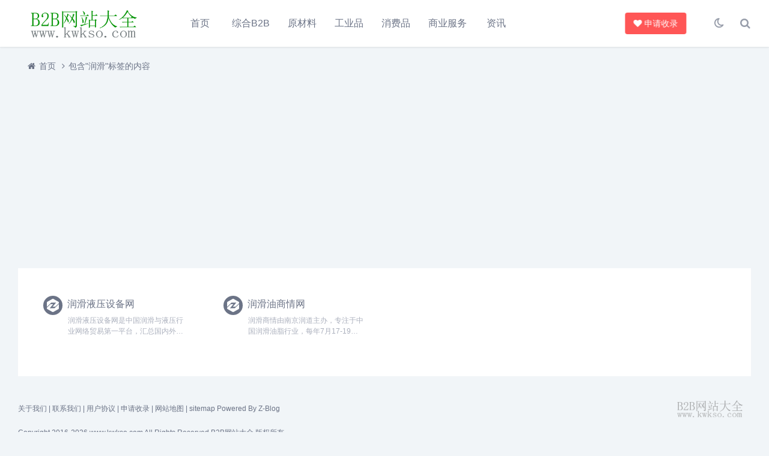

--- FILE ---
content_type: text/html; charset=utf-8
request_url: http://www.kwkso.com/tags-386.html
body_size: 3189
content:

	<!DOCTYPE html>
<html lang="zh-CN">
<head>
<meta charset="UTF-8">
<meta name="viewport" content="width=device-width, initial-scale=1.0, minimum-scale=1.0, maximum-scale=1.0, user-scalable=no">
<meta name="renderer" content="webkit">
<meta name="force-rendering" content="webkit">
<meta http-equiv="X-UA-Compatible" content="IE=edge,Chrome=1">
<meta name="applicable-device" content="pc,mobile"> 
<title>润滑-B2B网站大全</title>
<meta name="keywords" content="润滑">
<meta name="description" content="">

<link rel="shortcut icon" href="http://www.kwkso.com/zb_users/theme/suiranx_nav/image/favicon.ico">
<link rel="stylesheet" href="http://www.kwkso.com/zb_users/theme/suiranx_nav/fontawesome/css/font-awesome.min.css" type="text/css">
<link rel="stylesheet" href="http://www.kwkso.com/zb_users/theme/suiranx_nav/style/style.css?ver=3.72" type="text/css">
<!--[if lt IE 9]><div class="fuck-ie"><p class="tips">*您的IE浏览器版本过低，为获得更好的体验请使用Chrome、Firefox或其他现代浏览器!</p></div><![endif]-->
<script src="http://www.kwkso.com/zb_system/script/jquery-2.2.4.min.js" type="text/javascript"></script>
<script src="http://www.kwkso.com/zb_system/script/zblogphp.js" type="text/javascript"></script>
<script src="http://www.kwkso.com/zb_system/script/c_html_js_add.php" type="text/javascript"></script>
<style type="text/css"></style>
<script async src="https://pagead2.googlesyndication.com/pagead/js/adsbygoogle.js?client=ca-pub-7185228623146428" crossorigin="anonymous"></script>
</head>
<body>
    <header class="header">
        <div class="h-fix">
            <div class="container">
                <div class="logo">
                    <a href="http://www.kwkso.com/" title="B2B网站大全">
                        <img id="light-logo" src="http://www.kwkso.com/zb_users/theme/suiranx_nav/image/logo.png" alt="B2B网站大全" title="B2B网站大全"/>
                        <img id="dark-logo" src="http://www.kwkso.com/zb_users/theme/suiranx_nav/image/darklogo.png" alt="B2B网站大全" title="B2B网站大全"/>                        
                    </a>
                </div>
                <div id="m-btn" class="m-btn"><i class="fa fa-bars"></i></div>
                <div class="search">
                    <i class="s-btn off fa fa-search"></i>
                    <div class="s-form">
                        <i class="arrow fa fa-caret-up"></i>
                        <form name="search" method="post" class="sform" action="http://www.kwkso.com/zb_system/cmd.php?act=search">
                            <input class="sinput" name="q" type="text" placeholder="请输入搜索词">
                            <button><i class="fa fa-search"></i></button>
                        </form>             
                    </div>
                </div>   
                <div class="darkmode">
                    <a href="javascript:switchNightMode()" target="_self" class=""><i class="fa fa-moon-o"></i></a>
                </div>
                <nav class="nav-bar" id="nav-box" data-type="tag" data-infoid="386">
                    <ul class="nav">
                        <li id="nvabar-item-index"><a href="http://www.kwkso.com/">首页</a></li>
                        <li id="navbar-category-1"><a href="http://www.kwkso.com/category-1.html">综合B2B</a></li><li id="navbar-category-2"><a href="http://www.kwkso.com/category-2.html">原材料</a></li><li id="navbar-category-3"><a href="http://www.kwkso.com/category-3.html">工业品</a></li><li id="navbar-category-4"><a href="http://www.kwkso.com/category-4.html">消费品</a></li><li id="navbar-category-5"><a href="http://www.kwkso.com/category-5.html">商业服务</a></li><li id="navbar-category-6"><a href="http://www.kwkso.com/category-53.html">资讯</a></li>                    </ul>              
                </nav>
                                <div class="submit fr">
                                        <a href="http://www.kwkso.com/about/3.html" target="_blank" class="a transition"><i class="fa fa-heart"></i>申请收录</a>
                </div>   
                            </div>
        </div>
    </header>
    <div id="mask"></div>

<div class="breadnav">
    <div class="container bread">
        <i class="fa fa-home"></i><a title="首页" href="http://www.kwkso.com/">首页</a>
                                                <i class="fa fa-angle-right"></i>包含"润滑"标签的内容    </div>
</div>
<div class="container">    <!-- 广告位AD4  -->                        <div style="margin-bottom:24px;"><script async src="//pagead2.googlesyndication.com/pagead/js/adsbygoogle.js"></script>
<!-- kwkso-index，2016-10-14 -->
<ins class="adsbygoogle"
     style="display:block"
     data-ad-client="ca-pub-7185228623146428"
     data-ad-slot="1805329094"
     data-ad-format="auto"></ins>
<script>
(adsbygoogle = window.adsbygoogle || []).push({});
</script></div>                    <div class="part">        <div class="items">        	<div class="row">        	            		                                            
<div class="col-xs-6 col-sm-4 col-md-3">
    <div class="item">
        <a class="a" href="http://www.kwkso.com/post/203.html" title="润滑液压设备网" target="_blank">
            <img src="http://www.kwkso.com/zb_users/theme/suiranx_nav/image/random_img/1.jpg" alt="润滑液压设备网" title="润滑液压设备网">
            <h3>润滑液压设备网</h3>
            <p>
            											润滑液压设备网是中国润滑与液压行业网络贸易第一平台，汇总国内外润滑液压行业供求信息，及时准确的为系统用户传递丰富的新闻资讯及系统新技术。中国润滑液压设备网依靠其权威、丰富的信息优势和便捷、完善的服务功...</p>
        </a>
    </div>
</div>


                            		                                            
<div class="col-xs-6 col-sm-4 col-md-3">
    <div class="item">
        <a class="a" href="http://www.kwkso.com/post/199.html" title="润滑油商情网" target="_blank">
            <img src="http://www.kwkso.com/zb_users/theme/suiranx_nav/image/random_img/1.jpg" alt="润滑油商情网" title="润滑油商情网">
            <h3>润滑油商情网</h3>
            <p>
            											润滑商情由南京润道主办，专注于中国润滑油脂行业，每年7月17-19日举办中国润滑油品牌峰会暨亿元品牌实战营，并发布中国润滑油百强企业榜&amp;润滑油白皮书。“润滑油企业成长教练”张金荣老师出版了《润...</p>
        </a>
    </div>
</div>


                            		           	</div>        	        	
<div class="pagebar">
</div>
    	</div>	</div>    </div>
<div class="footer-copyright ">
	<div class="container">
		<p>
		    
			<a href="http://www.kwkso.com/about/251.html">关于我们</a> | <a href="http://www.kwkso.com/about/2.html">联系我们</a> | <a href="http://www.kwkso.com/about/252.html">用户协议</a> | <a href="http://www.kwkso.com/about/3.html">申请收录</a> | <a href="http://www.kwkso.com/sitemap.html">网站地图</a> | <a href="http://www.kwkso.com/sitemap.xml">sitemap</a>
Powered By Z-Blog <br>Copyright 2016-2026 www.kwkso.com All Rights Reserved B2B网站大全 版权所有            <!--统计代码-->
            <script charset="UTF-8" id="LA_COLLECT" src="//sdk.51.la/js-sdk-pro.min.js"></script>
<script>LA.init({id: "Jjz1TEfWbqOQAr4e",ck: "Jjz1TEfWbqOQAr4e",autoTrack:true,hashMode:true})</script>
<script>
var _hmt = _hmt || [];
(function() {
  var hm = document.createElement("script");
  hm.src = "https://hm.baidu.com/hm.js?23a8c7630edfbef4867c1d99d8ce74bf";
  var s = document.getElementsByTagName("script")[0]; 
  s.parentNode.insertBefore(hm, s);
})();
</script>
<script type="text/javascript" src="//api.tongjiniao.com/c?_=604616430485536768" async></script>

		</p>
		<img id="light-flogo" class="flogo" src="http://www.kwkso.com/zb_users/theme/suiranx_nav/image/logo.png" alt="B2B网站大全" title="B2B网站大全"/>
		<img id="dark-flogo" class="flogo" src="http://www.kwkso.com/zb_users/theme/suiranx_nav/image/darklogo.png" alt="B2B网站大全" title="B2B网站大全"/>		
	</div>
</div>
<!--提交和回顶-->
<a id="quick_submit" class="fa fa-pencil" rel="nofollow" href="http://www.kwkso.com/about/3.html"></a>
<div id="backtop" class="fa fa-angle-up"></div>
<script src="https://cdn.staticfile.org/jquery-cookie/1.4.1/jquery.cookie.min.js" type="text/javascript"></script>
<script src="http://www.kwkso.com/zb_users/theme/suiranx_nav/script/main.js" type="text/javascript"></script>
<!--初始化Swiper-->
<script>
/* tooltip.js初始化 */
$('.autoleft').tooltip({
    align: 'autoLeft',
    fade: {
        duration: 200,
        opacity: 0.8
    }
});
</script>
<script>
/* jQuery.positionSticky.js初始化 */
jQuery('.sticky').positionSticky({offsetTop: 78});
</script>
<!--[if lt IE 9]><script src="http://www.kwkso.com/zb_users/theme/suiranx_nav/script/html5-css3.js"></script><![endif]-->
</body>
</html><!--38.58 ms , 11 queries , 3288kb memory , 6 errors-->

--- FILE ---
content_type: text/html; charset=utf-8
request_url: https://www.google.com/recaptcha/api2/aframe
body_size: 267
content:
<!DOCTYPE HTML><html><head><meta http-equiv="content-type" content="text/html; charset=UTF-8"></head><body><script nonce="7kMLbmtCzWYueZzUaal3eQ">/** Anti-fraud and anti-abuse applications only. See google.com/recaptcha */ try{var clients={'sodar':'https://pagead2.googlesyndication.com/pagead/sodar?'};window.addEventListener("message",function(a){try{if(a.source===window.parent){var b=JSON.parse(a.data);var c=clients[b['id']];if(c){var d=document.createElement('img');d.src=c+b['params']+'&rc='+(localStorage.getItem("rc::a")?sessionStorage.getItem("rc::b"):"");window.document.body.appendChild(d);sessionStorage.setItem("rc::e",parseInt(sessionStorage.getItem("rc::e")||0)+1);localStorage.setItem("rc::h",'1768855128724');}}}catch(b){}});window.parent.postMessage("_grecaptcha_ready", "*");}catch(b){}</script></body></html>